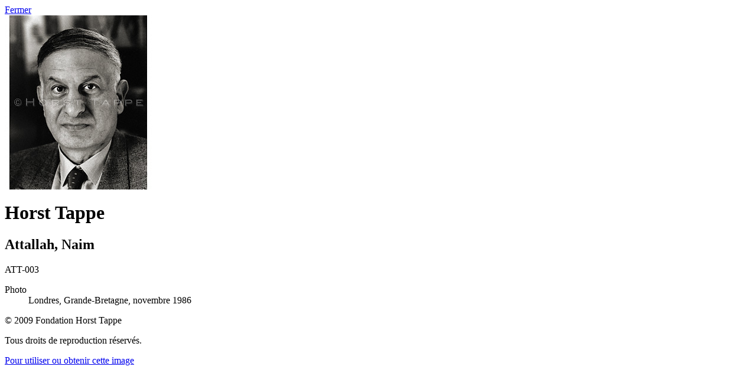

--- FILE ---
content_type: text/html; charset=utf-8
request_url: https://horst-tappe.com/daisy/ht/ext/search/portraits/ATT-003.html%3Flocale=fr.html
body_size: 360
content:
<!DOCTYPE html PUBLIC "-//W3C//DTD HTML 4.01 Transitional//EN" "http://www.w3.org/TR/html4/loose.dtd">
<html xmlns:d="http://outerx.org/daisy/1.0" xmlns:p="http://outerx.org/daisy/1.0#publisher" xmlns:jx="http://apache.org/cocoon/templates/jx/1.0">
<head>
<META http-equiv="Content-Type" content="text/html; charset=UTF-8">
</head>
<body>
<div id="popup">
<div class="floatLeft">
<div class="actions">
<a href="javascript:;" class="action fermer" title="Fermer" id="closePopup"><span>Fermer</span></a>
</div>
<img src="/com/img/photos/preview/ATT-003.jpg" title="Attallah, Naim &middot; Londres, Grande-Bretagne, novembre 1986 &middot; ATT-003 &copy; 2009 Fondation Horst Tappe" alt="Attallah, Naim &middot; Londres, Grande-Bretagne, novembre 1986 &middot; ATT-003 &copy; 2009 Fondation Horst Tappe"></div>
<div class="floatRight">
<h1>
<span>Horst Tappe</span>
</h1>
<div class="texte">
<div class="titre">
<h2>Attallah, Naim</h2>
<span class="imgID">ATT-003</span>
</div>
</div>
<dl>
<dt>Photo</dt>
<dd>Londres, Grande-Bretagne, novembre 1986</dd>
</dl>
<p class="legendDroits">&copy; 2009 Fondation Horst Tappe</p>
<p>Tous droits de reproduction r&eacute;serv&eacute;s.</p>
<p class="legendObtenir">
<a href="/fr/photos/obtenir-image.html">Pour utiliser ou obtenir cette image</a>
</p>
</div>
</div>
</body>
</html>
